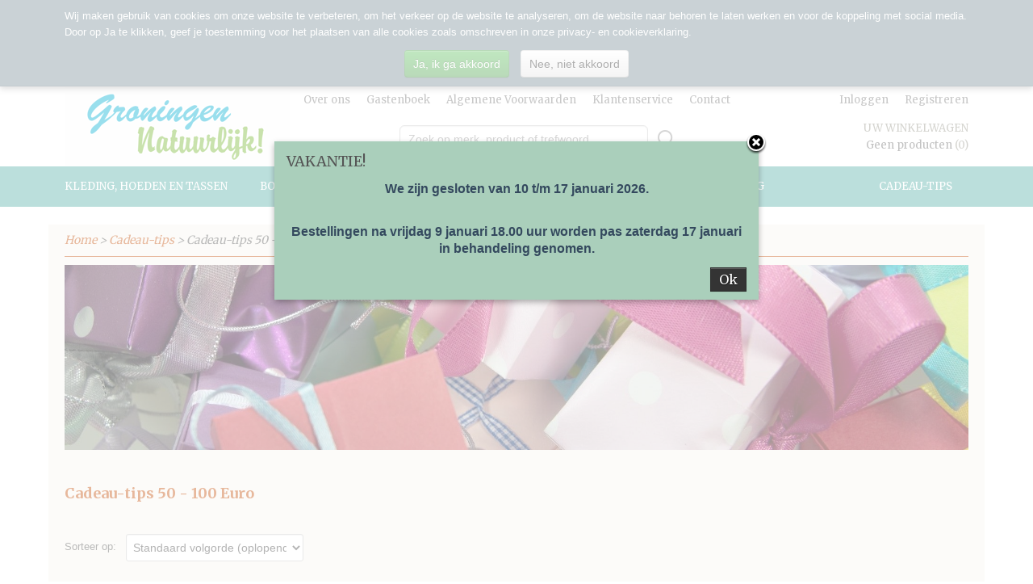

--- FILE ---
content_type: text/html; charset=UTF-8
request_url: https://www.groningen-natuurlijk.nl/cadeau-tips/cadeau-tips-50---100-euro.html
body_size: 11779
content:
<!DOCTYPE html>
<html lang="nl" prefix="og: http://ogp.me/ns#">
<head>
  <script src="/core/javascript/polyfills/polyfills-transpiled.js" defer nomodule></script>
  <meta name="keywords" content="Stoere kleding, stevige jassen, broeken, vesten, hoeden, shirts, overhemden, tassen, verrekijkers, zakmessen, veldflessen, sleutelhangers, zaklampen, zaklantaarns, boeken, natuurgidsen, wandelkaarten, fietskaarten, natuurboeken, moestuinboeken, tuinboeken, wandelen, fietsen, Westerwolde, Groningen, milieu, geen kinderarbeid, milieuvriendelijk, duurzaam, genieten van de natuur, natuur beleven, vogels,  kakadu, silva, light my fire, wenger, victorinox, fiskars, mora, falk, opinel, troika, vogelbescherming, IVN, natuurmonumenten, Er gaat niets boven Groningen, Westerwolde daar word je stil van"/>
  <meta name="description" content="Cadeau-tips 50 - 100 Euro"/>
  <meta name="language" content="nl"/>
  <meta name="charset" content="UTF-8"/>
  <meta name="google-site-verification" content="xV-ppFXRSlvaJPeald6TLSyuAksLfRDoXp3qRIw0mOg"/>
  <meta name="msvalidate.01" content="FB0E493DCECEEEE8780AC22D63CC9E7F"/>
  <meta name="author" content="Saskia Uittien"/>
  <meta name="generator" content="IZICMS2.0"/>
  <link href="/service/xml/News/atom.xml" rel="alternate" title="Alle berichten"/>
  <link href="/data/cache/compressedIncludes/compressedIncludes_2398061647_e83e80ad0e666fbc984a863fa5c6770b.css" rel="stylesheet" media="all"/>
  <link href="https://fonts.googleapis.com/css?family=Merriweather:400,700&amp;r=3788&amp;fp=" rel="stylesheet" media="screen"/>
  <link href="/data/upload/Stylesheet/files/style.css?r=3788&amp;fp=4506b6d0" rel="stylesheet" media="screen"/>
  <script src="/core/javascript/mootools/mootools-core-1.6.0-transpiled.js?r=3788&amp;fp=cf60c409"></script>
  <script src="/core/javascript/mootools/mootools-more-1.6.0-transpiled.js?r=3788&amp;fp=cf60c409"></script>
  <script src="/core/javascript/lib/helper/LocaleGlobal-minified.js?r=3788&amp;fp=cf60c409" type="module"></script>
  <script src="/core/javascript/lib/helper/LocaleGlobal-transpiled.js?r=3788&amp;fp=cf60c409" defer nomodule></script>
  <script src="/modules/Shop/templates/bootstrap/js/cerabox/cerabox-transpiled.js?r=3788&amp;fp=510451aa"></script>
  <script src="/modules/Shop/templates/bootstrap/js/pixeldensity-transpiled.js?r=3788&amp;fp=510451aa"></script>
  <script src="/modules/Shop/templates/bootstrap/js/modal-transpiled.js?r=3788&amp;fp=510451aa"></script>
  <script src="/modules/Shop/templates/bootstrap/js/product_attributes-transpiled.js?r=3788&amp;fp=510451aa"></script>
  <script src="/templates/responsive-1/js/product-behaviour-transpiled.js?r=3788&amp;fp=510451aa"></script>
  <script src="/modules/AfterSale/templates/default/js/cookiepolicy-transpiled.js?r=3788&amp;fp=510451aa"></script>
  <script src="/modules/Shop/templates/default/js/social_bar-transpiled.js?r=3788&amp;fp=510451aa"></script>
  <script src="/templates/responsive-1/js/touch-mootools-transpiled.js?r=3788&amp;fp=510451aa"></script>
  <script src="/templates/responsive-1/js/category-menu-transpiled.js?r=3788&amp;fp=510451aa"></script>
  <script src="/templates/responsive-1/js/columnizer-transpiled.js?r=3788&amp;fp=510451aa"></script>
  <script src="/templates/responsive-1/js/responsive-transpiled.js?r=3788&amp;fp=510451aa"></script>
  <script src="/templates/responsive-1/js/designListener-transpiled.js?r=3788&amp;fp=510451aa"></script>
  <script>/*<![CDATA[*/
    document.addEventListener('DOMContentLoaded',function(){
      var evt = document.createEvent('CustomEvent');evt.initCustomEvent( 'designchange', false, false, {"carousel_slide_duration":"5000ms","carousel_slide1_enabled":"1","carousel_slide1_animation":"fade","carousel_slide1_button_text":"","carousel_slide1_button_href":"https:\/\/www.groningen-natuurlijk.nl\/februari-aanbiedingen.html","carousel_slide2_enabled":"1","carousel_slide2_animation":"fade","carousel_slide2_button_text":"","carousel_slide2_button_href":"https:\/\/www.groningen-natuurlijk.nl\/februari-aanbiedingen.html","carousel_slide3_enabled":"1","carousel_slide3_animation":"fade","carousel_slide3_button_text":"","carousel_slide3_button_href":"https:\/\/www.groningen-natuurlijk.nl\/februari-aanbiedingen.html","carousel_slide3_slogan":"lekker naar buiten ...","carousel_slide4_enabled":"1","carousel_slide4_animation":"fade","carousel_slide4_button_text":"","carousel_slide4_button_href":"https:\/\/www.groningen-natuurlijk.nl\/februari-aanbiedingen.html","carousel_slide4_slogan":"genieten van de natuur !","carousel_slide5_enabled":"-1","carousel_slide5_animation":"fade","carousel_slide5_button_text":"","carousel_slide5_button_href":"https:\/\/www.groningen-natuurlijk.nl\/februari-aanbiedingen.html","carousel_slide5_slogan":"Gelukkig Nieuwjaar!","carousel_slide1_full_image_link":"","carousel_slide1_slogan":"het is winter ...","carousel_slide2_full_image_link":"https:\/\/www.groningen-natuurlijk.nl\/webshop\/boekengidsenkaarten\/natuurboeken-en--gidsen\/","carousel_slide2_slogan":"heerlijk binnen ...","carousel_slide3_full_image_link":"https:\/\/www.groningen-natuurlijk.nl\/webshop\/kleding-hoeden-en-tassen\/jassen\/","carousel_slide4_full_image_link":"https:\/\/www.groningen-natuurlijk.nl\/webshop\/tuin\/tuindieren-voer\/","carousel_slide5_full_image_link":""} );document.dispatchEvent(evt);
      Locale.define('nl-NL','Core',{"cancel":"Annuleren","close":"Sluiten"});
      Locale.define('nl-NL','Shop',{"loading":"Een moment geduld alstublieft..","error":"Er is helaas een fout opgetreden.","added":"Toegevoegd","product_added_short":"&#x2713; Toegevoegd aan winkelwagen:","product_not_added":"Het product kon niet worden toegevoegd.","variation_not_given_short":"Kies de gewenste uitvoering:","attribute_dimension_error":"Het veld '%s' bevat een ongeldige waarde."});
      Locale.use('nl-NL');
  });
  /*]]>*/</script>
  <script>/*<![CDATA[*/
    
    <!-- Modal text -->
    window.addEvent('izi_shop_modal_hide', function() { Cookie.write('izi_shop_modal_seen_26a38266', 1, {duration: 365, secure: true}); } );
    setTimeout( function() {
      if ( typeof izi_shop_modal === 'object' ) {
        izi_shop_modal.show();
        izi_shop_modal.add_body( 
          new Element('h3', {html: "VAKANTIE!" }),
          new Element('p', {html: "<p style=\"text-align: center;\"><span style=\"color: #34495e; font-size: 12pt;\"><strong>We zijn gesloten van 10 t\/m 17 januari 2026.<\/strong><\/span><\/p><br \/>\n<p style=\"text-align: center;\"><span style=\"color: #34495e; font-size: 12pt;\"><strong>Bestellingen na vrijdag 9 januari 18.00 uur worden pas zaterdag 17 januari in behandeling genomen.<\/strong><\/span><\/p>" }),
          new Element('a', {html: 'Ok', 'class': 'btn btn-success pull-right', events: { click: function() { izi_shop_modal.hide(); }}})
        );
        izi_shop_modal.center();
      }
    }, 500 );
    <!-- End modal text -->
  /*]]>*/</script>
  <style>/*<![CDATA[*/
    .izi-social-bar { top: 30%; }
    @media (max-width: 767px) {
      body { padding-bottom: 40px; }
      body .izi-social-bar a { width: 33.333333333333%; }
    }
  /*]]>*/</style>
  <!-- Global site tag (gtag.js) - Google Analytics -->
  <script async src="https://www.googletagmanager.com/gtag/js?id=G-HNHRSLMM37"></script>
  <script>
    window.dataLayer = window.dataLayer || [];
    function gtag(){dataLayer.push(arguments);}
    gtag('js', new Date());
    gtag('config', 'G-HNHRSLMM37', {"anonymize_ip":true});
  </script>
  <!-- End Google Analytics -->
  <title>Cadeau-tips 50 - 100 Euro - Groningen Natuurlijk !</title>
  <meta name="viewport" content="width=device-width, initial-scale=1.0, user-scalable=0, minimum-scale=1.0, maximum-scale=1.0"/>
</head>
<body itemscope itemtype="http://schema.org/WebPage">
<div id="top">
  <div id="topMenu" class="container">
    <div id="logo" onclick="document.location.href='/';"></div>
          <ul class="topMenu">
                  <li><a href="/over-ons.html">Over ons</a></li>
                  <li><a href="/gastenboek.html">Gastenboek</a></li>
                  <li><a href="/algemene-voorwaarden.html">Algemene Voorwaarden</a></li>
                  <li><a href="/klantenservice.html">Klantenservice</a></li>
                  <li><a href="/contact.html">Contact</a></li>
        
      </ul>
      
<div id="basket" class="show_profile">
      <ul>
              <li><a href="/profiel/inloggen.html" rel="nofollow">Inloggen</a></li>
        <li><a href="/profiel/registreren.html">Registreren</a></li>
          </ul>
      <div class="cart">
    <label><a href="/webshop/basket.html" class="basketLink">Uw winkelwagen</a></label>
    <span class="basketPrice">Geen producten <span class="basketAmount">(0)</span></span>
  </div>
</div>
      </div>
      
    <form action="/zoeken.html" method="get" class="search">
      <input class="query" placeholder="Zoek op merk, product of trefwoord.." type="text" name="q" value="" />
      <button type="submit" class="btn">Zoeken</button>
    </form>
  </div>
  
<div id="menu">
  <div class="container">
    
    <ul class="pull-right">
                                                                                                                                                                                                                                                                                                                                                                                
                  <li class=" pull-right">
            <a class="dropdown-toggle" href="/cadeau-tips/">Cadeau-tips <b class="caret"></b></a>
            <div class="dropdown">
              <a class="dropdown-heading" href="/cadeau-tips/">Cadeau-tips</a>
              <ul>
                                                                  <li ><a href="/cadeau-tips/0---10-euro.html" title="cadeau-tips 0 - 10 Euro">cadeau-tips 0 - 10 Euro</a></li>
                                                                                  <li ><a href="/cadeau-tips/10---25-euro.html" title="cadeau-tips 10 - 25 Euro">cadeau-tips 10 - 25 Euro</a></li>
                                                                                  <li ><a href="/cadeau-tips/cadeau-tips-25---50-euro.html" title="cadeau-tips 25 - 50 Euro">cadeau-tips 25 - 50 Euro</a></li>
                                                                                  <li class="active"><a href="/cadeau-tips/cadeau-tips-50---100-euro.html" title="Cadeau-tips 50 - 100 Euro">Cadeau-tips 50 - 100 Euro</a></li>
                                                                                  <li ><a href="/cadeau-tips/cadeau-tips-100-euro-en-meer.html" title="Cadeau-tips 100 Euro en meer">Cadeau-tips 100 Euro en meer</a></li>
                              
              </ul>
            </div>
          </li>
                                                                    
    </ul>
  
      <ul class="categories">
                          <li class="">
          <a class="dropdown-toggle" href="/webshop/kleding-hoeden-en-tassen/">Kleding, hoeden en tassen <b class="caret"></b></a>
            <div class="dropdown">
              <a class="dropdown-heading" href="/webshop/kleding-hoeden-en-tassen/">Kleding, hoeden en tassen</a>
              <ul>
                                              <li ><a href="/webshop/kleding-hoeden-en-tassen/jassen/" title="Jassen">Jassen</a></li>
                                              <li ><a href="/webshop/kleding-hoeden-en-tassen/bodywarmers-en-vesten/" title="Bodywarmers en vesten">Bodywarmers en vesten</a></li>
                                              <li ><a href="/webshop/kleding-hoeden-en-tassen/hoeden-en-petten/" title="Hoeden en petten">Hoeden en petten</a></li>
                                              <li ><a href="/webshop/kleding-hoeden-en-tassen/shirts/" title="Shirts">Shirts</a></li>
                                              <li ><a href="/webshop/kleding-hoeden-en-tassen/sokken/" title="Sokken">Sokken</a></li>
                                              <li ><a href="/webshop/kleding-hoeden-en-tassen/tassen/" title="Tassen">Tassen</a></li>
                                              <li ><a href="/webshop/kleding-hoeden-en-tassen/diversen/" title="Diversen">Diversen</a></li>
              
              </ul>
            </div>
          </li>
                              <li class="">
          <a class="dropdown-toggle" href="/webshop/boekengidsenkaarten/">Boeken/Gidsen/Kaarten <b class="caret"></b></a>
            <div class="dropdown">
              <a class="dropdown-heading" href="/webshop/boekengidsenkaarten/">Boeken/Gidsen/Kaarten</a>
              <ul>
                                              <li ><a href="/webshop/boekengidsenkaarten/natuurboeken-en--gidsen/" title="Natuurboeken en -gidsen">Natuurboeken en -gidsen</a></li>
                                              <li ><a href="/webshop/boekengidsenkaarten/toeristische-kaarten-en-gidsen/" title="Toeristische kaarten en gidsen">Toeristische kaarten en gidsen</a></li>
                                              <li ><a href="/webshop/boekengidsenkaarten/tuinboeken/" title="Tuinboeken">Tuinboeken</a></li>
                                              <li ><a href="/webshop/boekengidsenkaarten/kookboeken/" title="Kookboeken">Kookboeken</a></li>
                                              <li ><a href="/webshop/boekengidsenkaarten/prenten--kinderboeken/" title="Prenten-/ kinderboeken">Prenten-/ kinderboeken</a></li>
                                              <li ><a href="/webshop/boekengidsenkaarten/wenskaarten/" title="Wenskaarten">Wenskaarten</a></li>
                                              <li ><a href="/webshop/boekengidsenkaarten/spelletjes/" title="Spelletjes">Spelletjes</a></li>
              
              </ul>
            </div>
          </li>
                              <li class="">
          <a class="dropdown-toggle" href="/webshop/gereedschap/">Gereedschap <b class="caret"></b></a>
            <div class="dropdown">
              <a class="dropdown-heading" href="/webshop/gereedschap/">Gereedschap</a>
              <ul>
                                              <li ><a href="/webshop/gereedschap/hoofd--en-zaklampen/" title="Hoofd- en zaklampen">Hoofd- en zaklampen</a></li>
                                              <li ><a href="/webshop/gereedschap/kompassen/" title="Kompassen">Kompassen</a></li>
                                              <li ><a href="/webshop/gereedschap/messen-bijlen-en-multitools/" title="Messen, bijlen en multitools">Messen, bijlen en multitools</a></li>
                                              <li ><a href="/webshop/gereedschap/tuin/" title="Tuingereedschap">Tuingereedschap</a></li>
                                              <li ><a href="/webshop/gereedschap/vuur/" title="Vuur">Vuur</a></li>
                                              <li ><a href="/webshop/gereedschap/eet--en-drinkgerei/" title="Eet- en drinkgerei">Eet- en drinkgerei</a></li>
                                              <li ><a href="/webshop/gereedschap/sleutelhangers/" title="Sleutelhangers">Sleutelhangers</a></li>
                                              <li ><a href="/webshop/gereedschap/verrekijkers/" title="Verrekijkers">Verrekijkers</a></li>
              
              </ul>
            </div>
          </li>
                              <li class="">
          <a class="dropdown-toggle" href="/webshop/tuin/">Tuin <b class="caret"></b></a>
            <div class="dropdown">
              <a class="dropdown-heading" href="/webshop/tuin/">Tuin</a>
              <ul>
                                              <li ><a href="/webshop/tuin/tuindieren-voer/" title="Tuindieren voer">Tuindieren voer</a></li>
                                              <li ><a href="/webshop/tuin/tuindieren-voersystemen/" title="Tuindieren voersystemen">Tuindieren voersystemen</a></li>
                                              <li ><a href="/webshop/tuin/tuindieren-nestkasten/" title="Tuindieren nestkasten">Tuindieren nestkasten</a></li>
                                              <li ><a href="/webshop/tuin/tuinboeken/" title="Tuinboeken">Tuinboeken</a></li>
                                              <li ><a href="/webshop/tuin/tuingereedschap/" title="Tuingereedschap">Tuingereedschap</a></li>
                                              <li ><a href="/webshop/tuin/tuin-diversen/" title="Tuin diversen">Tuin diversen</a></li>
                                              <li ><a href="/webshop/tuin/zaden-planten-en-grond/" title="Zaden, planten en grond">Zaden, planten en grond</a></li>
              
              </ul>
            </div>
          </li>
                              <li class="">
          <a class="dropdown-toggle" href="/webshop/diversen/">Diversen <b class="caret"></b></a>
            <div class="dropdown">
              <a class="dropdown-heading" href="/webshop/diversen/">Diversen</a>
              <ul>
                                              <li ><a href="/webshop/diversen/streekproducten/" title="Streekproducten">Streekproducten</a></li>
                                              <li ><a href="/webshop/diversen/kersepitje/" title="Kersepitje">Kersepitje</a></li>
                                              <li ><a href="/webshop/diversen/verzorging/" title="Verzorging">Verzorging</a></li>
                                              <li ><a href="/webshop/diversen/papierpennenpotloden/" title="Papier/pennen/potloden">Papier/pennen/potloden</a></li>
                                              <li ><a href="/webshop/diversen/de-moeders-geuren-wierook/" title="De Moeder's Geuren wierook">De Moeder's Geuren wierook</a></li>
              
              </ul>
            </div>
          </li>
                                <li class=""><a href="/webshop/opruiming/">OPRUIMING</a></li>
              
          </ul>
      </div>
</div>
<div class="visible-phone mobileHeader">
  <a href="#" class="openMobileMenu"></a>
  <form action="/zoeken.html" method="get" class="search">
    <input class="query" type="text" name="q" value="" />
    <button type="submit" class="btn">Zoeken</button>
  </form>
</div>
<script type="text/javascript">
  // Make the update menu function global
  var updateMenu = {};
  var category_menu;
  window.addEvent( 'domready', function ()
  {
    var elements = $$('.dropdown-toggle');
    var closeTimeout;
    var opt = {
      translations:{
        TEMPLATE_OTHER_CATEGORIES:'Overige categorie&euml;n',
        TEMPLATE_MENU_OVERFLOW_LABEL: '+'
      }
    }
    // Emulate hover in JS so we can control the hover behaviour on mobile browsers
    var ios10fix = false; // IOS10 has a bug where it triggers an extra click event on the location of the finger (even when mouseup is stopped) in the menu when it has less than 8 items...
    $('menu').getElements( 'a' ).each( function ( el ) {
      el.addEvent( 'mouseenter', function () { this.addClass('hover'); } );
      el.addEvent( 'mouseleave', function () { this.removeClass('hover'); } );
      el.addEvent( 'click', function ( e ) { if ( ios10fix ) e.stop(); } );
    } );
    // Global function to add drop-down behaviour to newly added menu items
    updateMenu = function () {
      var newElements = $$('.dropdown-toggle');
      newElements.each( function ( el ) {
        if ( -1 === elements.indexOf( el ) ) {
          el.addEvent( 'mouseenter', function () { el.addClass('hover'); } );
          el.addEvent( 'mouseleave', function () { el.removeClass('hover'); } );
          addMenuBehaviour( el );
        }
      } );
      // Add new elements to local list
      elements = newElements;
    }
    var addMenuBehaviour = function ( el ) {
      // Handle opening the menu
      el.addEvent( 'mouseover', openMenu );
      // Handle delayed menu close after mouse leave
      el.getParent('li').addEvent('mouseleave', function () {
        // Don't close when hovering a submenu-enabled item in the '+' menu
        if ( el.getParent( '.__all_categories' ) && el.getParent( '.dropdown' ) ) return;
        // Ignore mouseleave events when in mobile mode (needed for windows phone)
        if ( document.body.hasClass( 'mobile' ) ) return;
        closeTimeout = setTimeout( closeAll, 300 );
      } );
      el.getParent('li').addEvent('mouseenter', function () {
        clearTimeout( closeTimeout );
      } );
      // Also open menu on tap
      el.addEvent( 'tap', function ( e ) {
        if ( e.type == 'touchend' ) {
          openMenu.call(el, e);
          ios10fix = true;
          setTimeout( function () { ios10fix = false; }, 500 );
        }
      } );
    }
    var closeAll = function () {
      elements.getParent().removeClass('open');
      clearTimeout( closeTimeout );
    }
    var openMenu = function (e) {
      // Ignore mouseover events when in mobile mode
      if ( e.type == 'mouseover' && document.body.hasClass( 'mobile' ) ) return;
      if ( this.getParent( '.__all_categories' ) && this.getParent( '.dropdown' ) ) {
        if ( e.type == "touchend" ) document.location.href = this.get('href'); // Feign a click for touch actions (emulated click is blocked)
        return true;
      }
      // Already open.. Close when in mobile mode
      if ( this.getParent( 'li.open' ) ) {
        if ( e.type == "touchend" ) {
          closeAll();
        }
        return;
      }
      // Close all menu's
      elements.getParent().removeClass('open');
      // Prevent unexpected closing
      clearTimeout( closeTimeout );
      // Skip if disabled
      if ( this.hasClass('disabled') || this.match(':disabled') ) return;
      var dropdownMenu = this.getParent().getElement( '.dropdown' );
      if ( !dropdownMenu || !dropdownMenu.getElement('li') ) return; // Skip if empty
      dropdownMenu.setStyle( 'visibility', 'hidden' );
      this.getParent().addClass('open'); // open up selected
      var paddingTop = dropdownMenu.getStyle( 'padding-top' ).toInt();
      var dropdownMenuHeight = dropdownMenu.getSize().y - paddingTop - dropdownMenu.getStyle( 'padding-bottom' ).toInt();
      dropdownMenu.setStyles( {height:0,visibility:'visible', paddingTop: paddingTop + 10} );
      dropdownMenu.set( 'morph', {duration: 300, transition: 'sine:out', onComplete:function () { dropdownMenu.setStyle( 'height', 'auto' ); } } );
      dropdownMenu.morph( {height:dropdownMenuHeight, paddingTop: paddingTop} );
    };
    // Add behaviour to all drop-down items
    elements.each( addMenuBehaviour );
    // Init category menu
    category_menu = new CategoryMenu( opt );
  } );
</script>
  
  <div id="breadcrumbs" class="container">
    <div class="border-bottom">
      <a href="/" title="Home">Home</a> &gt; <a href="/cadeau-tips/" title="Cadeau-tips">Cadeau-tips</a> &gt; Cadeau-tips 50 - 100 Euro
    </div>
  </div>
<div class="container" id="site">
  <div class="row">
          <div class="span12">
        <div class="iziSection" id="section_main"><div class="iziContent" id="section_main_0"><div class="iziInnerContent"><h3><img src="/data/upload/images/cadeautjes-smaller.jpg" alt="" width="1499" height="306" /></h3>
<h3>&nbsp;</h3>
<h3>Cadeau-tips 50 - 100 Euro</h3>
<p>&nbsp;</p></div></div><div id="section_main_1" class="ShopModule iziModule"><div class="productTagIDAction iziAction">  
  
<div class="pagination-options">
  
  <form method="get">
      
    Sorteer op: &nbsp;
    <select name="sorting" onchange="this.form.submit();">
          <option value="weight|asc" selected="selected">Standaard volgorde (oplopend)</option>
          <option value="weight|desc">Standaard volgorde (aflopend)</option>
          <option value="sale_price|asc">Prijs (oplopend)</option>
          <option value="sale_price|desc">Prijs (aflopend)</option>
          <option value="discount_price|asc">Korting (oplopend)</option>
          <option value="discount_price|desc">Korting (aflopend)</option>
          <option value="name|asc">Naam (oplopend)</option>
          <option value="name|desc">Naam (aflopend)</option>
          <option value="available|asc">Beschikbaar (oplopend)</option>
          <option value="available|desc">Beschikbaar (aflopend)</option>
    
    </select>
  
      <div class="pagination right">
        </div>
  
  
  <div class="clearfix"></div>
      <hr />
    </form>
</div>
<div class="row">
  
<div class="span3 product">
  <div class="thumbnail">
      <div class="product-ribbon">
        </div>
      <a href="/webshop/kleding-hoeden-en-tassen/shirts/detail/3865/scippis-shirt-cowra.html" title="Scippis shirt Cowra" data-background="/data/upload/Shop/images/255x1000x0_3s04056-0.jpg"></a>
  </div>
  <span class="name">Scippis shirt Cowra</span>
  <span class="desc"> Shirt Cowra De natuur van dichtbij en in zijn mooiste&#8230;</span>
  <div class="price">
        <span class="price">&euro; 69,99</span>
    </div>
  <div class="focussedDetails">
    
                  <div class="in-stock"><span class="indicator">&#x2713;</span> Op voorraad</div>
          
    <div class="buttons">
                        <a class="btn buy" href="#add" data-product_id="3865">In winkelwagen</a>
                <a class="detail" href="/webshop/kleding-hoeden-en-tassen/shirts/detail/3865/scippis-shirt-cowra.html" title="Scippis shirt Cowra">Meer info &gt;</a>
          </div>
  </div>
</div>
  
<div class="span3 product">
  <div class="thumbnail">
      <div class="product-ribbon">
        </div>
      <a href="/webshop/kleding-hoeden-en-tassen/bodywarmers-en-vesten/detail/3917/kakadu-vest---delta-mustard.html" title="Kakadu vest - Delta Mustard" data-background="/data/upload/Shop/images/255x1000x0_4v15-delta-groot.png"></a>
  </div>
  <span class="name">Kakadu vest - Delta Mustard</span>
  <span class="desc">  De Delta : een mouwloos vest met heel veel zakken! De Delta&#8230;</span>
  <div class="price">
        <span class="discountPrice">&euro; 119,90</span>
      <span class="price">&euro; 99,90</span>
    </div>
  <div class="focussedDetails">
    
                  <div class="in-stock"><span class="indicator">&#x2713;</span> Op voorraad</div>
          
    <div class="buttons">
                        <a class="btn buy" href="#add" data-product_id="3917">In winkelwagen</a>
                <a class="detail" href="/webshop/kleding-hoeden-en-tassen/bodywarmers-en-vesten/detail/3917/kakadu-vest---delta-mustard.html" title="Kakadu vest - Delta Mustard">Meer info &gt;</a>
          </div>
  </div>
</div>
  
<div class="span3 product">
  <div class="thumbnail">
      <div class="product-ribbon">
        </div>
      <a href="/webshop/kleding-hoeden-en-tassen/tassen/detail/4037/scippis-schoudertas-metro.html" title="Scippis schoudertas Metro" data-background="/data/upload/Shop/images/255x1000x0_n23010.jpg"></a>
  </div>
  <span class="name">Scippis schoudertas Metro</span>
  <span class="desc"> Schoudertas Metro Praktisch en snel over de schouder gegooid&#8230;</span>
  <div class="price">
        <span class="price">&euro; 67,99</span>
    </div>
  <div class="focussedDetails">
    
                  <div class="in-stock"><span class="indicator">&#x2713;</span> Op voorraad</div>
          
    <div class="buttons">
                        <a class="btn buy" href="#add" data-product_id="4037">In winkelwagen</a>
                <a class="detail" href="/webshop/kleding-hoeden-en-tassen/tassen/detail/4037/scippis-schoudertas-metro.html" title="Scippis schoudertas Metro">Meer info &gt;</a>
          </div>
  </div>
</div>
  
<div class="span3 product">
  <div class="thumbnail">
      <div class="product-ribbon">
        </div>
      <a href="/webshop/kleding-hoeden-en-tassen/diversen/detail/3972/scippis-card-lift-easy-portemonnee.html" title="Scippis Card Lift Easy Portemonnee" data-background="/data/upload/Shop/images/255x1000x0_g2781-cg6001-e-ebony-1-kopie.jpg"></a>
  </div>
  <span class="name">Scippis Card Lift Easy Portemonnee</span>
  <span class="desc">  Card Lift Easy Een must - uw ID en kaarten zijn&#8230;</span>
  <div class="price">
        <span class="discountPrice">&euro; 60,00</span>
      <span class="price">&euro; 57,00</span>
    </div>
  <div class="focussedDetails">
    
                  <div class="in-stock"><span class="indicator">&#x2713;</span> Op voorraad</div>
          
    <div class="buttons">
                        <a class="btn buy" href="#add" data-product_id="3972">In winkelwagen</a>
                <a class="detail" href="/webshop/kleding-hoeden-en-tassen/diversen/detail/3972/scippis-card-lift-easy-portemonnee.html" title="Scippis Card Lift Easy Portemonnee">Meer info &gt;</a>
          </div>
  </div>
</div>
  
<div class="span3 product">
  <div class="thumbnail">
      <div class="product-ribbon">
        </div>
      <a href="/webshop/gereedschap/vuur/detail/3975/zippo-aansteker-celtic-knot.html" title="Zippo aansteker Celtic Knot" data-background="/data/upload/Shop/images/255x1000x0_79zp-200475064921.jpg"></a>
  </div>
  <span class="name">Zippo aansteker Celtic Knot</span>
  <span class="desc"> Zippo aansteker Celtic Green Cross De wereldberoemde&#8230;</span>
  <div class="price">
        <span class="price">&euro; 54,90</span>
    </div>
  <div class="focussedDetails">
    
                  <div class="in-stock"><span class="indicator">&#x2713;</span> Op voorraad</div>
          
    <div class="buttons">
                        <a class="btn buy" href="#add" data-product_id="3975">In winkelwagen</a>
                <a class="detail" href="/webshop/gereedschap/vuur/detail/3975/zippo-aansteker-celtic-knot.html" title="Zippo aansteker Celtic Knot">Meer info &gt;</a>
          </div>
  </div>
</div>
  
<div class="span3 product">
  <div class="thumbnail">
      <div class="product-ribbon">
        </div>
      <a href="/webshop/gereedschap/messen-bijlen-en-multitools/detail/3545/victorinox-zakmes-forester---wood.html" title="Victorinox zakmes Forester - Wood" data-background="/data/upload/Shop/images/255x1000x0_sak0836163b1.jpg"></a>
  </div>
  <span class="name">Victorinox zakmes Forester - Wood</span>
  <span class="desc">  Altijd voorbereid met de Forester Hoewel het bos zijn&#8230;</span>
  <div class="price">
        <span class="discountPrice">&euro; 65,70</span>
      <span class="price">&euro; 52,50</span>
    </div>
  <div class="focussedDetails">
    
                  <div class="in-stock"><span class="indicator">&#x2713;</span> Op voorraad</div>
          
    <div class="buttons">
                        <a class="btn buy" href="#add" data-product_id="3545">In winkelwagen</a>
                <a class="detail" href="/webshop/gereedschap/messen-bijlen-en-multitools/detail/3545/victorinox-zakmes-forester---wood.html" title="Victorinox zakmes Forester - Wood">Meer info &gt;</a>
          </div>
  </div>
</div>
  
<div class="span3 product">
  <div class="thumbnail">
      <div class="product-ribbon">
        </div>
      <a href="/webshop/boekengidsenkaarten/natuurboeken-en--gidsen/detail/3961/diersporen-van-europa.html" title="Diersporen van Europa" data-background="/data/upload/Shop/images/255x1000x0_9789056159207-375-0.jpg"></a>
  </div>
  <span class="name">Diersporen van Europa</span>
  <span class="desc"> Diersporen van Europa Determineren en interpreteren DE GROTE&#8230;</span>
  <div class="price">
        <span class="price">&euro; 59,90</span>
    </div>
  <div class="focussedDetails">
    
                  <div class="in-stock"><span class="indicator">&#x2713;</span> Op voorraad</div>
          
    <div class="buttons">
                        <a class="btn buy" href="#add" data-product_id="3961">In winkelwagen</a>
                <a class="detail" href="/webshop/boekengidsenkaarten/natuurboeken-en--gidsen/detail/3961/diersporen-van-europa.html" title="Diersporen van Europa">Meer info &gt;</a>
          </div>
  </div>
</div>
  
<div class="span3 product">
  <div class="thumbnail">
      <div class="product-ribbon">
        </div>
      <a href="/webshop/kleding-hoeden-en-tassen/hoeden-en-petten/detail/3976/barmah-foldaway-cooler---mocca.html" title="Barmah Foldaway Cooler - Mocca" data-background="/data/upload/Shop/images/255x1000x0_1064-mocca.jpg"></a>
  </div>
  <span class="name">Barmah Foldaway Cooler - Mocca</span>
  <span class="desc"> Foldaway Cooler : luchtig en koel Deze prachtige&#8230;</span>
  <div class="price">
        <span class="discountPrice">&euro; 104,99</span>
      <span class="price">&euro; 79,95</span>
    </div>
  <div class="focussedDetails">
    
                  <div class="in-stock"><span class="indicator">&#x2713;</span> Op voorraad</div>
          
    <div class="buttons">
                        <a class="btn buy" href="#add" data-product_id="3976">In winkelwagen</a>
                <a class="detail" href="/webshop/kleding-hoeden-en-tassen/hoeden-en-petten/detail/3976/barmah-foldaway-cooler---mocca.html" title="Barmah Foldaway Cooler - Mocca">Meer info &gt;</a>
          </div>
  </div>
</div>
  
<div class="span3 product">
  <div class="thumbnail">
      <div class="product-ribbon">
        </div>
      <a href="/webshop/kleding-hoeden-en-tassen/tassen/detail/3344/scippis-rugzak-bonora.html" title="Scippis rugzak Bonora" data-background="/data/upload/Shop/images/255x1000x0_7201blue1024x10242x.jpg"></a>
  </div>
  <span class="name">Scippis rugzak Bonora</span>
  <span class="desc"> Scippis Bonora Een kleine canvas rugtas met een cool design.&#8230;</span>
  <div class="price">
        <span class="discountPrice">&euro; 67,99</span>
      <span class="price">&euro; 57,79</span>
    </div>
  <div class="focussedDetails">
    
                  <div class="in-stock"><span class="indicator">&#x2713;</span> Op voorraad</div>
          
    <div class="buttons">
                        <a class="btn buy" href="#add" data-product_id="3344">In winkelwagen</a>
                <a class="detail" href="/webshop/kleding-hoeden-en-tassen/tassen/detail/3344/scippis-rugzak-bonora.html" title="Scippis rugzak Bonora">Meer info &gt;</a>
          </div>
  </div>
</div>
  
<div class="span3 product">
  <div class="thumbnail">
      <div class="product-ribbon">
        </div>
      <a href="/webshop/gereedschap/messen-bijlen-en-multitools/detail/3541/victorinox-zakmes-huntsman---wood.html" title="Victorinox zakmes Huntsman - Wood" data-background="/data/upload/Shop/images/255x1000x0_sak1371163s1-1.jpg"></a>
  </div>
  <span class="name">Victorinox zakmes Huntsman - Wood</span>
  <span class="desc">  De Huntsman, thuis op elk terrein Zwitsers zakmes van&#8230;</span>
  <div class="price">
        <span class="discountPrice">&euro; 59,60</span>
      <span class="price">&euro; 49,25</span>
    </div>
  <div class="focussedDetails">
    
                  <div class="in-stock"><span class="indicator">&#x2713;</span> Op voorraad</div>
          
    <div class="buttons">
                        <a class="btn buy" href="#add" data-product_id="3541">In winkelwagen</a>
                <a class="detail" href="/webshop/gereedschap/messen-bijlen-en-multitools/detail/3541/victorinox-zakmes-huntsman---wood.html" title="Victorinox zakmes Huntsman - Wood">Meer info &gt;</a>
          </div>
  </div>
</div>
  
<div class="span3 product">
  <div class="thumbnail">
      <div class="product-ribbon">
        </div>
      <a href="/webshop/gereedschap/vuur/detail/3628/zippo-aansteker-celtic-green-cross.html" title="Zippo aansteker Celtic Green Cross" data-background="/data/upload/Shop/images/255x1000x0_s-l1200.png"></a>
  </div>
  <span class="name">Zippo aansteker Celtic Green Cross</span>
  <span class="desc"> Zippo aansteker Celtic Green Cross De wereldberoemde&#8230;</span>
  <div class="price">
        <span class="price">&euro; 64,90</span>
    </div>
  <div class="focussedDetails">
    
                  <div class="in-stock"><span class="indicator">&#x2713;</span> Op voorraad</div>
          
    <div class="buttons">
                        <a class="btn buy" href="#add" data-product_id="3628">In winkelwagen</a>
                <a class="detail" href="/webshop/gereedschap/vuur/detail/3628/zippo-aansteker-celtic-green-cross.html" title="Zippo aansteker Celtic Green Cross">Meer info &gt;</a>
          </div>
  </div>
</div>
  
<div class="span3 product">
  <div class="thumbnail">
      <div class="product-ribbon">
        </div>
      <a href="/webshop/kleding-hoeden-en-tassen/tassen/detail/71/kakadu-rugzak---backpack-bone.html" title="Kakadu Rugzak - Backpack bone" data-background="/data/upload/Shop/images/255x1000x0_kakadu-5l2819-bone-1.png"></a>
  </div>
  <span class="name">Kakadu Rugzak - Backpack bone</span>
  <span class="desc"> Backpack bone : Superleuke rugzak ! Stevige traditionele&#8230;</span>
  <div class="price">
        <span class="discountPrice">&euro; 119,90</span>
      <span class="price">&euro; 109,95</span>
    </div>
  <div class="focussedDetails">
    
                  <div class="in-stock"><span class="indicator">&#x2713;</span> Op voorraad</div>
          
    <div class="buttons">
                        <a class="btn buy" href="#add" data-product_id="71">In winkelwagen</a>
                <a class="detail" href="/webshop/kleding-hoeden-en-tassen/tassen/detail/71/kakadu-rugzak---backpack-bone.html" title="Kakadu Rugzak - Backpack bone">Meer info &gt;</a>
          </div>
  </div>
</div>
  
<div class="span3 product">
  <div class="thumbnail">
      <div class="product-ribbon">
        </div>
      <a href="/webshop/kleding-hoeden-en-tassen/tassen/detail/111/kakadu-shoulderbag-black.html" title="Kakadu Shoulderbag black" data-background="/data/upload/Shop/images/255x1000x0_5l2816-shoulderbag-black.jpg"></a>
  </div>
  <span class="name">Kakadu Shoulderbag black</span>
  <span class="desc">  Shoulderbag black : Superleuke schoudertas! Deze&#8230;</span>
  <div class="price">
        <span class="discountPrice">&euro; 99,90</span>
      <span class="price">&euro; 74,93</span>
    </div>
  <div class="focussedDetails">
    
                  <div class="in-stock"><span class="indicator">&#x2713;</span> Op voorraad</div>
          
    <div class="buttons">
                        <a class="btn buy" href="#add" data-product_id="111">In winkelwagen</a>
                <a class="detail" href="/webshop/kleding-hoeden-en-tassen/tassen/detail/111/kakadu-shoulderbag-black.html" title="Kakadu Shoulderbag black">Meer info &gt;</a>
          </div>
  </div>
</div>
  
<div class="span3 product">
  <div class="thumbnail">
      <div class="product-ribbon">
        </div>
      <a href="/webshop/gereedschap/vuur/detail/3100/zippo-aansteker-wolf-at-moonlight.html" title="Zippo aansteker Wolf at Moonlight" data-background="/data/upload/Shop/images/255x1000x0_wolf-at-moonlight.png"></a>
  </div>
  <span class="name">Zippo aansteker Wolf at Moonlight</span>
  <span class="desc"> Zippo aansteker Wolf at Moonlight De wereldberoemde&#8230;</span>
  <div class="price">
        <span class="price">&euro; 59,90</span>
    </div>
  <div class="focussedDetails">
    
                  <div class="in-stock"><span class="indicator">&#x2713;</span> Op voorraad</div>
          
    <div class="buttons">
                        <a class="btn buy" href="#add" data-product_id="3100">In winkelwagen</a>
                <a class="detail" href="/webshop/gereedschap/vuur/detail/3100/zippo-aansteker-wolf-at-moonlight.html" title="Zippo aansteker Wolf at Moonlight">Meer info &gt;</a>
          </div>
  </div>
</div>
  
<div class="span3 product">
  <div class="thumbnail">
      <div class="product-ribbon">
        </div>
      <a href="/webshop/gereedschap/vuur/detail/3099/zippo-aansteker-tree-of-life.html" title="Zippo aansteker Tree of Life" data-background="/data/upload/Shop/images/255x1000x0_tree-of-life.png"></a>
  </div>
  <span class="name">Zippo aansteker Tree of Life</span>
  <span class="desc"> Zippo aansteker Tree of Life De wereldberoemde&#8230;</span>
  <div class="price">
        <span class="price">&euro; 64,90</span>
    </div>
  <div class="focussedDetails">
    
                  <div class="in-stock"><span class="indicator">&#x2713;</span> Op voorraad</div>
          
    <div class="buttons">
                        <a class="btn buy" href="#add" data-product_id="3099">In winkelwagen</a>
                <a class="detail" href="/webshop/gereedschap/vuur/detail/3099/zippo-aansteker-tree-of-life.html" title="Zippo aansteker Tree of Life">Meer info &gt;</a>
          </div>
  </div>
</div>
  
<div class="span3 product">
  <div class="thumbnail">
      <div class="product-ribbon">
        </div>
      <a href="/webshop/tuin/tuindieren-nestkasten/detail/2086/natuurmonumenten-insectenhuis-soleil-large.html" title="Natuurmonumenten insectenhuis Soleil (Large)" data-background="/data/upload/Shop/images/255x1000x0_soleil-1.jpg"></a>
  </div>
  <span class="name">Natuurmonumenten insectenhuis Soleil (Large)</span>
  <span class="desc"> Welkom in ons insectenhuis Soleil Gevuld met bamboe en rond&#8230;</span>
  <div class="price">
        <span class="price">&euro; 69,99</span>
    </div>
  <div class="focussedDetails">
    
                  <div class="in-stock"><span class="indicator">&#x2713;</span> Op voorraad</div>
          
    <div class="buttons">
                        <a class="btn buy" href="#add" data-product_id="2086">In winkelwagen</a>
                <a class="detail" href="/webshop/tuin/tuindieren-nestkasten/detail/2086/natuurmonumenten-insectenhuis-soleil-large.html" title="Natuurmonumenten insectenhuis Soleil (Large)">Meer info &gt;</a>
          </div>
  </div>
</div>
  
<div class="span3 product">
  <div class="thumbnail">
      <div class="product-ribbon">
        </div>
      <a href="/webshop/gereedschap/messen-bijlen-en-multitools/detail/3107/muela-outdoorbijl-35cm-rvs.html" title="Muela Outdoorbijl 35cm RVS" data-background="/data/upload/Shop/images/255x1000x0_outdoorbijl-rvs-35cm.jpg"></a>
  </div>
  <span class="name">Muela Outdoorbijl 35cm RVS</span>
  <span class="desc"> Lichtgewicht outdoorbijl van het Spaanse merk Muela Deze&#8230;</span>
  <div class="price">
        <span class="discountPrice">&euro; 100,90</span>
      <span class="price">&euro; 84,95</span>
    </div>
  <div class="focussedDetails">
    
                  <div class="in-stock"><span class="indicator">&#x2713;</span> Op voorraad</div>
          
    <div class="buttons">
                        <a class="btn buy" href="#add" data-product_id="3107">In winkelwagen</a>
                <a class="detail" href="/webshop/gereedschap/messen-bijlen-en-multitools/detail/3107/muela-outdoorbijl-35cm-rvs.html" title="Muela Outdoorbijl 35cm RVS">Meer info &gt;</a>
          </div>
  </div>
</div>
  
<div class="span3 product">
  <div class="thumbnail">
      <div class="product-ribbon">
        </div>
      <a href="/webshop/kleding-hoeden-en-tassen/hoeden-en-petten/detail/3168/barmah-squashy-roo---brown-crackle.html" title="Barmah Squashy Roo - Brown Crackle" data-background="/data/upload/Shop/images/255x1000x0_barmah-squashy-roo-cooper-x-brown-1018cr-1.jpg"></a>
  </div>
  <span class="name">Barmah Squashy Roo - Brown Crackle</span>
  <span class="desc"> Barmah Squashy Roo, lichtgewicht en waterafstotend De Barmah&#8230;</span>
  <div class="price">
        <span class="price">&euro; 129,99</span>
    </div>
  <div class="focussedDetails">
    
                  <div class="in-stock"><span class="indicator">&#x2713;</span> Op voorraad</div>
          
    <div class="buttons">
                        <a class="btn buy" href="#add" data-product_id="3168">In winkelwagen</a>
                <a class="detail" href="/webshop/kleding-hoeden-en-tassen/hoeden-en-petten/detail/3168/barmah-squashy-roo---brown-crackle.html" title="Barmah Squashy Roo - Brown Crackle">Meer info &gt;</a>
          </div>
  </div>
</div>
  
<div class="span3 product">
  <div class="thumbnail">
      <div class="product-ribbon">
        </div>
      <a href="/webshop/kleding-hoeden-en-tassen/hoeden-en-petten/detail/3155/barmah-squashy-cooler---brown.html" title="Barmah Squashy Cooler - Brown" data-background="/data/upload/Shop/images/255x1000x0_barmah-squashy-cooler-1.png"></a>
  </div>
  <span class="name">Barmah Squashy Cooler - Brown</span>
  <span class="desc"> luchtig en koel : de Squashy Cooler Mooie Australische hoed&#8230;</span>
  <div class="price">
        <span class="discountPrice">&euro; 109,99</span>
      <span class="price">&euro; 84,95</span>
    </div>
  <div class="focussedDetails">
    
                  <div class="in-stock"><span class="indicator">&#x2713;</span> Op voorraad</div>
          
    <div class="buttons">
                        <a class="btn buy" href="#add" data-product_id="3155">In winkelwagen</a>
                <a class="detail" href="/webshop/kleding-hoeden-en-tassen/hoeden-en-petten/detail/3155/barmah-squashy-cooler---brown.html" title="Barmah Squashy Cooler - Brown">Meer info &gt;</a>
          </div>
  </div>
</div>
  
<div class="span3 product">
  <div class="thumbnail">
      <div class="product-ribbon">
        </div>
      <a href="/webshop/kleding-hoeden-en-tassen/hoeden-en-petten/detail/66/barmah-leren-hoed-foldaway-bronco---brown.html" title="Barmah Leren Hoed Foldaway Bronco - Brown" data-background="/data/upload/Shop/images/255x1000x0_550x1000x0barmah-foldaway-bronco-brown-1-1.png"></a>
  </div>
  <span class="name">Barmah Leren Hoed Foldaway Bronco - Brown</span>
  <span class="desc"> Mooie Australische leren hoed De traditionele leren hoed van&#8230;</span>
  <div class="price">
        <span class="discountPrice">&euro; 129,99</span>
      <span class="price">&euro; 99,95</span>
    </div>
  <div class="focussedDetails">
    
                  <div class="in-stock"><span class="indicator">&#x2713;</span> Op voorraad</div>
          
    <div class="buttons">
                        <a class="btn buy" href="#add" data-product_id="66">In winkelwagen</a>
                <a class="detail" href="/webshop/kleding-hoeden-en-tassen/hoeden-en-petten/detail/66/barmah-leren-hoed-foldaway-bronco---brown.html" title="Barmah Leren Hoed Foldaway Bronco - Brown">Meer info &gt;</a>
          </div>
  </div>
</div>
</div>
<div class="pagination-options">
  
  <form method="get">
  
      <div class="pagination right">
        </div>
  
  
  <div class="clearfix"></div>
    </form>
</div>
<div class='clear'></div></div></div></div>
      </div>
      </div>
  <div class="row">
    <div class="span12"><div class="iziSection iziStaticSection" id="section_footer"><div class="iziContent" id="section_footer_0"><div class="iziInnerContent"><hr />
<p style="text-align: center;"><span style="color: #4e4d4d;"><strong>Heeft u vragen, mail ons gerust!<br /></strong></span><span style="color: #4e4d4d;">mail: info@uit10.nl</span></p></div></div><div class="iziContent" id="section_footer_1"><div class="iziInnerContent"><p>&nbsp;</p>
<hr />
<p style="text-align: left;"><img src="/data/upload/images/logostapel-pms152.jpg" alt="" width="254" height="76" />&nbsp; &nbsp; &nbsp; &nbsp; &nbsp; &nbsp; &nbsp; &nbsp; <a style="color: #824f28;" title="Westerwolde voor toeristen" href="http://westerwolde.groningen.nl/nl/" target="_blank" rel="noopener noreferrer"><img src="/data/upload/images/westerwoldevlaggetje-horizontaal.jpg" alt="Westerwolde, daar word je stil van" width="295" height="41" />&nbsp; &nbsp; &nbsp; &nbsp; &nbsp; &nbsp; &nbsp; &nbsp; &nbsp; &nbsp; </a><a style="color: #824f28;" title="Cittaslow Westerwolde, een manier van leven" href="http://www.cittaslow-nederland.nl/cittaslow.php?thema=Netwerk_in_Nederland&amp;onderwerp=45" target="_blank" rel="noopener noreferrer"><img src="/data/upload/images/supporter-cittaslow-westerwolde-klein.jpg" alt="Cittaslow Westerwolde" width="116" height="116" />&nbsp; &nbsp; &nbsp; &nbsp; &nbsp; &nbsp; &nbsp; &nbsp; &nbsp; &nbsp; &nbsp; &nbsp; &nbsp;<img src="/data/upload/images/ook-wij-staan-achter-biologisch.jpg" alt="ook wij staan achter biologisch" width="100" /></a></p>
<p><span style="color: #ffffff; text-align: center; display: none; width: auto;">Bewaren</span></p>
<p><span style="color: #ffffff; text-align: center; display: none; width: auto;">Bewaren</span></p>
<p><span style="color: #ffffff; text-align: center; display: none; width: auto;">Bewaren</span></p>
<p><span style="color: #ffffff; text-align: center; display: none; width: auto;">Bewaren</span></p>
<p><span style="color: #ffffff; text-align: center; display: none; width: auto;">Bewaren</span></p></div></div></div></div>
  </div>
</div>
  
  
    
  
  
                                                                                                                                                                                                                                                                                                          
  <footer>
    <div class="container">
      <div class="row">
              <div class="span3" id="footer_menu">
          <h3>Informatie</h3>
          <ul>
                                                          <li>
                <a href="/over-ons.html">Over ons</a>
              </li>
                                                                      <li>
                <a href="/algemene-voorwaarden.html">Algemene Voorwaarden</a>
              </li>
                                                <li>
                <a href="/klantenservice.html">Klantenservice</a>
              </li>
                                                <li>
                <a href="/contact.html">Contact</a>
              </li>
                                                                      <li>
                <a href="/retourneren--ruilen.html">Retourneren & ruilen</a>
              </li>
                                                <li>
                <a href="/privacy-policy.html">Privacy Policy</a>
              </li>
                                                <li>
                <a href="/routebeschrijving.html">Routebeschrijving</a>
              </li>
                                                <li>
                <a href="/keurmerken.html">Keurmerken</a>
              </li>
                                                <li>
                <a href="/merken/">Merken</a>
              </li>
                                                <li>
                <a href="/bezorgen-in-westerwolde.html">Bezorgen in Westerwolde</a>
              </li>
                                                                                                                                                                                                                                                                                                  <li>
                <a href="/waarom.html">Waarom</a>
              </li>
                                                <li>
                <a href="/ivn.html">IVN</a>
              </li>
                                                                                        
          </ul>
        </div>
              
                    
      <div class="span3" id="footer_categories">
                  <h3>Categorie&euml;n</h3>
          <ul>
                          <li><a href="/webshop/kleding-hoeden-en-tassen/">Kleding, hoeden en tassen</a></li>
                          <li><a href="/webshop/boekengidsenkaarten/">Boeken/Gidsen/Kaarten</a></li>
                          <li><a href="/webshop/gereedschap/">Gereedschap</a></li>
                          <li><a href="/webshop/tuin/">Tuin</a></li>
                          <li><a href="/webshop/diversen/">Diversen</a></li>
                          <li><a href="/webshop/opruiming/">OPRUIMING</a></li>
            
          </ul>
          <script type="text/javascript">
            window.addEvent( 'domready', function () {
              category_columnizer = new ListColumnizer( { list:document.getElement( "footer #footer_categories ul" ), gridColumns: 3, minColumnWidth: 180 } );
            } );
          </script>
              </div>
              <div class="span3">
          <div class="iziSection iziStaticSection" id="section_footerColumn"><div id="section_footerColumn_0" class="SnippetsModule iziModule"><div class="loadAction iziAction"><div class='clear'></div></div></div><div class="iziContent" id="section_footerColumn_1"><div class="iziInnerContent"><h2 style="text-align: center;">Volg ons op social media!</h2>
<table style="width: 99.0672%; height: 40px;" border="0">
<tbody>
<tr style="height: 20px;">
<td style="width: 24.5527%;"><a href="https://www.facebook.com/Groningen.Natuurlijk/?locale=nl_NL"><img style="float: right;" src="/data/upload/images/facebook-f-logo-2019-svg.png" alt="" width="52" height="52" /></a></td>
<td style="text-align: left; width: 24.5527%; height: 20px;"><a href="https://www.instagram.com/groningennatuurlijk/"><img src="/data/upload/images/instagram-logo-2022-svg.png" alt="" width="52" height="52" /></a></td>
</tr>
</tbody>
</table></div></div></div>
        </div>
      
              <div class="span3" id="payment_methods">
          <h3>Betaalmethodes</h3>
          
<ul class="payment-methods">
    <li class="sprite-ideal" title="Ideal"></li>
      <li class="sprite-banktransfer" title="Banktransfer"></li>
  
</ul>
        </div>
            </div>
    </div>
  </footer>
  <p class="copyright">
      
      
    &copy; 2026 www.groningen-natuurlijk.nl
        - Powered by Shoppagina.nl
    </p>
  
  
<div id="cookiepolicy" class="cookiepolicy-type-1">
  <div class="container">
    <div class="message"><p>Wij maken gebruik van cookies om onze website te verbeteren, om het verkeer op de website te analyseren, om de website naar behoren te laten werken en voor de koppeling met social media. Door op Ja te klikken, geef je toestemming voor het plaatsen van alle cookies zoals omschreven in onze privacy- en cookieverklaring.</p></div>
    <div class="buttons">
      <a href="#cookiepolicy-accept" class="btn btn-success">Ja, ik ga akkoord</a>
      <a href="#cookiepolicy-deny" class="btn">Nee, niet akkoord</a>
    </div>
  </div>
</div>
<script>
  window.addEvent('domready', function() {
    (function() {
      if( document.getElement('div.wwk--betterbar-bottom')) {
        var coords = document.getElement('div.wwk--betterbar-bottom').getPosition();
        var height = document.getSize().y;
        if( coords.y > 0 ) {
          document.getElement('div.izi-social-bar').tween('bottom', [0, height - coords.y - 1] );
        }
      }
    }).delay(500);
  });
  var timer;
  window.addEvent('resize', function() {
    clearTimeout(timer);
    timer = (function() {
      if( document.getElement('div.wwk--betterbar-bottom')) {
        var coords = document.getElement('div.wwk--betterbar-bottom').getPosition();
        var height = document.getSize().y;
        if( coords.y > 0 ) {
          document.getElement('div.izi-social-bar').setStyle('bottom', height - coords.y - 1 );
        } else {
          document.getElement('div.izi-social-bar').setStyle('bottom', null);
        }
      }
    }).delay(50);
  });
</script>
<div class="izi-social-bar izi-social-bar-right">
  <a href="#facebook" data-izi-social-bar-href="https://www.facebook.com/share.php?u=https%3A%2F%2Fwww.groningen-natuurlijk.nl%2Fcadeau-tips%2Fcadeau-tips-50---100-euro.html&t=Cadeau-tips+50+-+100+Euro" class="facebook" title="Deel deze pagina op Facebook"><span>Facebook</span></a>
  <a href="#linkedin" data-izi-social-bar-href="https://www.linkedin.com/shareArticle?mini=true&url=https%3A%2F%2Fwww.groningen-natuurlijk.nl%2Fcadeau-tips%2Fcadeau-tips-50---100-euro.html&title=Cadeau-tips+50+-+100+Euro&source=Groningen+Natuurlijk+%21" class="linkedin" title="Deel deze pagina op Linkedin"><span>Linkedin</span></a>
  <a href="#pinterest" data-izi-social-bar-href="http://pinterest.com/pin/create/button/?url=https%3A%2F%2Fwww.groningen-natuurlijk.nl%2Fcadeau-tips%2Fcadeau-tips-50---100-euro.html&media=&description=Cadeau-tips+50+-+100+Euro" class="pinterest" title="Deel deze pagina op Pinterest"><span>Pinterest</span></a>
</div>
</body>
</html>
